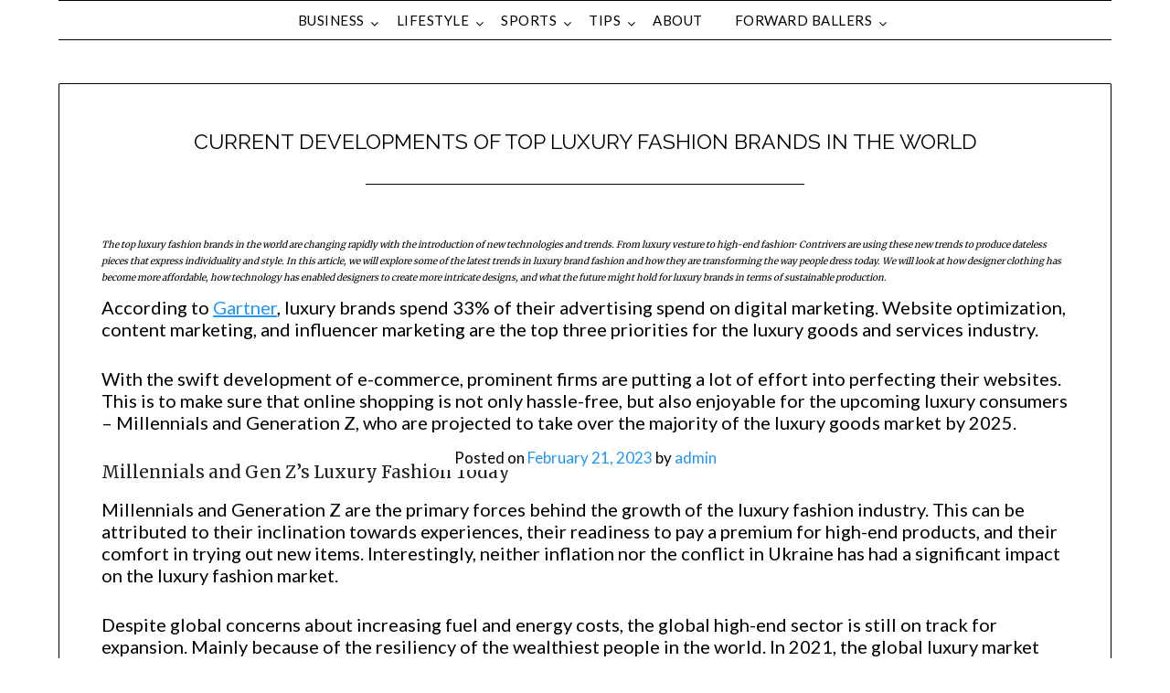

--- FILE ---
content_type: text/html
request_url: https://karro.ph/brand/current-developments-of-top-luxury-fashion-brands-in-the-world/
body_size: 14674
content:
<!doctype html>
<html lang="en-US">
<head>
<meta charset="UTF-8">
<meta name="viewport" content="width=device-width, initial-scale=1">
<link rel="profile" href="http://gmpg.org/xfn/11">
<meta name='robots' content='index, follow, max-image-preview:large, max-snippet:-1, max-video-preview:-1' />
<style>img:is([sizes="auto" i], [sizes^="auto," i]) { contain-intrinsic-size: 3000px 1500px }</style>
<!-- This site is optimized with the Yoast SEO plugin v26.0 - https://yoast.com/wordpress/plugins/seo/ -->
<title>Current Developments of Top Luxury Fashion Brands in the World - Karro PH</title>
<meta name="description" content="The top luxury fashion brands in the world is changing rapidly with the introduction of new technologies and trends...." />
<link rel="canonical" href="https://karro.ph/brand/current-developments-of-top-luxury-fashion-brands-in-the-world/" />
<meta property="og:locale" content="en_US" />
<meta property="og:type" content="article" />
<meta property="og:title" content="Current Developments of Top Luxury Fashion Brands in the World - Karro PH" />
<meta property="og:description" content="The top luxury fashion brands in the world is changing rapidly with the introduction of new technologies and trends...." />
<meta property="og:url" content="https://karro.ph/brand/current-developments-of-top-luxury-fashion-brands-in-the-world/" />
<meta property="og:site_name" content="Karro PH" />
<meta property="article:publisher" content="https://www.facebook.com/karro.ph/" />
<meta property="article:published_time" content="2023-02-21T07:52:30+00:00" />
<meta property="article:modified_time" content="2024-04-30T19:03:03+00:00" />
<meta property="og:image" content="https://karro.ph/wp-content/uploads/2023/02/DEVELOPMENTS.png" />
<meta property="og:image:width" content="470" />
<meta property="og:image:height" content="394" />
<meta property="og:image:type" content="image/png" />
<meta name="author" content="admin" />
<meta name="twitter:card" content="summary_large_image" />
<meta name="twitter:label1" content="Written by" />
<meta name="twitter:data1" content="admin" />
<meta name="twitter:label2" content="Est. reading time" />
<meta name="twitter:data2" content="6 minutes" />
<script type="application/ld+json" class="yoast-schema-graph">{"@context":"https://schema.org","@graph":[{"@type":"NewsArticle","@id":"https://karro.ph/brand/current-developments-of-top-luxury-fashion-brands-in-the-world/#article","isPartOf":{"@id":"https://karro.ph/brand/current-developments-of-top-luxury-fashion-brands-in-the-world/"},"author":{"name":"admin","@id":"https://karro.ph/#/schema/person/d83039f0785b4b44c9b00790b9f06fea"},"headline":"Current Developments of Top Luxury Fashion Brands in the World","datePublished":"2023-02-21T07:52:30+00:00","dateModified":"2024-04-30T19:03:03+00:00","mainEntityOfPage":{"@id":"https://karro.ph/brand/current-developments-of-top-luxury-fashion-brands-in-the-world/"},"wordCount":1317,"commentCount":0,"publisher":{"@id":"https://karro.ph/#organization"},"image":{"@id":"https://karro.ph/brand/current-developments-of-top-luxury-fashion-brands-in-the-world/#primaryimage"},"thumbnailUrl":"https://karro.ph/wp-content/uploads/2023/02/DEVELOPMENTS.png","keywords":["accommodation discount","allmartshop","designer brands","designer clothing","high-end fashion","karro cosmetics","karro.ph discount","karro.ph luxury","luxury apparel","travel discount"],"articleSection":["Brand","Lifestyle","Style"],"inLanguage":"en-US","potentialAction":[{"@type":"CommentAction","name":"Comment","target":["https://karro.ph/brand/current-developments-of-top-luxury-fashion-brands-in-the-world/#respond"]}]},{"@type":["WebPage","AboutPage"],"@id":"https://karro.ph/brand/current-developments-of-top-luxury-fashion-brands-in-the-world/","url":"https://karro.ph/brand/current-developments-of-top-luxury-fashion-brands-in-the-world/","name":"Current Developments of Top Luxury Fashion Brands in the World - Karro PH","isPartOf":{"@id":"https://karro.ph/#website"},"primaryImageOfPage":{"@id":"https://karro.ph/brand/current-developments-of-top-luxury-fashion-brands-in-the-world/#primaryimage"},"image":{"@id":"https://karro.ph/brand/current-developments-of-top-luxury-fashion-brands-in-the-world/#primaryimage"},"thumbnailUrl":"https://karro.ph/wp-content/uploads/2023/02/DEVELOPMENTS.png","datePublished":"2023-02-21T07:52:30+00:00","dateModified":"2024-04-30T19:03:03+00:00","description":"The top luxury fashion brands in the world is changing rapidly with the introduction of new technologies and trends....","breadcrumb":{"@id":"https://karro.ph/brand/current-developments-of-top-luxury-fashion-brands-in-the-world/#breadcrumb"},"inLanguage":"en-US","potentialAction":[{"@type":"ReadAction","target":["https://karro.ph/brand/current-developments-of-top-luxury-fashion-brands-in-the-world/"]}]},{"@type":"BreadcrumbList","@id":"https://karro.ph/brand/current-developments-of-top-luxury-fashion-brands-in-the-world/#breadcrumb","itemListElement":[{"@type":"ListItem","position":1,"name":"Home","item":"https://karro.ph/"},{"@type":"ListItem","position":2,"name":"Current Developments of Top Luxury Fashion Brands in the World"}]},{"@type":"WebSite","@id":"https://karro.ph/#website","url":"https://karro.ph/","name":"Karro.Ph","description":"Elevated Living","publisher":{"@id":"https://karro.ph/#organization"},"potentialAction":[{"@type":"SearchAction","target":{"@type":"EntryPoint","urlTemplate":"https://karro.ph/?s={search_term_string}"},"query-input":{"@type":"PropertyValueSpecification","valueRequired":true,"valueName":"search_term_string"}}],"inLanguage":"en-US"},{"@type":"Organization","@id":"https://karro.ph/#organization","name":"Karro Ph","url":"https://karro.ph/","logo":{"@type":"ImageObject","inLanguage":"en-US","@id":"https://karro.ph/#/schema/logo/image/","url":"https://karro.ph/wp-content/uploads/2023/02/cropped-cropped-cropped-cropped-logo-1-e1676911311830-1.png","contentUrl":"https://karro.ph/wp-content/uploads/2023/02/cropped-cropped-cropped-cropped-logo-1-e1676911311830-1.png","width":150,"height":150,"caption":"Karro Ph"},"image":{"@id":"https://karro.ph/#/schema/logo/image/"},"sameAs":["https://www.facebook.com/karro.ph/","https://www.instagram.com/karro.ph"]},{"@type":"Person","@id":"https://karro.ph/#/schema/person/d83039f0785b4b44c9b00790b9f06fea","name":"admin","image":{"@type":"ImageObject","inLanguage":"en-US","@id":"https://karro.ph/#/schema/person/image/","url":"https://secure.gravatar.com/avatar/a149f10697325f6beae46ac8dc3cb1e7dce37f7589c74090dc8a83c96d0cb302?s=96&d=mm&r=pg","contentUrl":"https://secure.gravatar.com/avatar/a149f10697325f6beae46ac8dc3cb1e7dce37f7589c74090dc8a83c96d0cb302?s=96&d=mm&r=pg","caption":"admin"},"sameAs":["https://karro.ph"],"url":"https://karro.ph/author/admin/"}]}</script>
<!-- / Yoast SEO plugin. -->
<link rel='dns-prefetch' href='//fonts.googleapis.com' />
<link rel='dns-prefetch' href='//www.googletagmanager.com' />
<link rel='dns-prefetch' href='//pagead2.googlesyndication.com' />
<style id='superb-addons-variable-fallbacks-inline-css' type='text/css'>
:root{--wp--preset--color--primary:#1f7cec;--wp--preset--color--primary-hover:#3993ff;--wp--preset--color--base:#fff;--wp--preset--color--featured:#0a284b;--wp--preset--color--contrast-light:#fff;--wp--preset--color--contrast-dark:#000;--wp--preset--color--mono-1:#0d3c74;--wp--preset--color--mono-2:#64748b;--wp--preset--color--mono-3:#e2e8f0;--wp--preset--color--mono-4:#f8fafc;--wp--preset--spacing--superbspacing-xxsmall:clamp(5px,1vw,10px);--wp--preset--spacing--superbspacing-xsmall:clamp(10px,2vw,20px);--wp--preset--spacing--superbspacing-small:clamp(20px,4vw,40px);--wp--preset--spacing--superbspacing-medium:clamp(30px,6vw,60px);--wp--preset--spacing--superbspacing-large:clamp(40px,8vw,80px);--wp--preset--spacing--superbspacing-xlarge:clamp(50px,10vw,100px);--wp--preset--spacing--superbspacing-xxlarge:clamp(60px,12vw,120px);--wp--preset--font-size--superbfont-tiny:clamp(10px,0.625rem + ((1vw - 3.2px) * 0.227),12px);--wp--preset--font-size--superbfont-xxsmall:clamp(12px,0.75rem + ((1vw - 3.2px) * 0.227),14px);--wp--preset--font-size--superbfont-xsmall:clamp(16px,1rem + ((1vw - 3.2px) * 1),16px);--wp--preset--font-size--superbfont-small:clamp(16px,1rem + ((1vw - 3.2px) * 0.227),18px);--wp--preset--font-size--superbfont-medium:clamp(18px,1.125rem + ((1vw - 3.2px) * 0.227),20px);--wp--preset--font-size--superbfont-large:clamp(24px,1.5rem + ((1vw - 3.2px) * 0.909),32px);--wp--preset--font-size--superbfont-xlarge:clamp(32px,2rem + ((1vw - 3.2px) * 1.818),48px);--wp--preset--font-size--superbfont-xxlarge:clamp(40px,2.5rem + ((1vw - 3.2px) * 2.727),64px)}.has-primary-color{color:var(--wp--preset--color--primary)!important}.has-primary-hover-color{color:var(--wp--preset--color--primary-hover)!important}.has-base-color{color:var(--wp--preset--color--base)!important}.has-featured-color{color:var(--wp--preset--color--featured)!important}.has-contrast-light-color{color:var(--wp--preset--color--contrast-light)!important}.has-contrast-dark-color{color:var(--wp--preset--color--contrast-dark)!important}.has-mono-1-color{color:var(--wp--preset--color--mono-1)!important}.has-mono-2-color{color:var(--wp--preset--color--mono-2)!important}.has-mono-3-color{color:var(--wp--preset--color--mono-3)!important}.has-mono-4-color{color:var(--wp--preset--color--mono-4)!important}.has-primary-background-color{background-color:var(--wp--preset--color--primary)!important}.has-primary-hover-background-color{background-color:var(--wp--preset--color--primary-hover)!important}.has-base-background-color{background-color:var(--wp--preset--color--base)!important}.has-featured-background-color{background-color:var(--wp--preset--color--featured)!important}.has-contrast-light-background-color{background-color:var(--wp--preset--color--contrast-light)!important}.has-contrast-dark-background-color{background-color:var(--wp--preset--color--contrast-dark)!important}.has-mono-1-background-color{background-color:var(--wp--preset--color--mono-1)!important}.has-mono-2-background-color{background-color:var(--wp--preset--color--mono-2)!important}.has-mono-3-background-color{background-color:var(--wp--preset--color--mono-3)!important}.has-mono-4-background-color{background-color:var(--wp--preset--color--mono-4)!important}.has-superbfont-tiny-font-size{font-size:var(--wp--preset--font-size--superbfont-tiny)!important}.has-superbfont-xxsmall-font-size{font-size:var(--wp--preset--font-size--superbfont-xxsmall)!important}.has-superbfont-xsmall-font-size{font-size:var(--wp--preset--font-size--superbfont-xsmall)!important}.has-superbfont-small-font-size{font-size:var(--wp--preset--font-size--superbfont-small)!important}.has-superbfont-medium-font-size{font-size:var(--wp--preset--font-size--superbfont-medium)!important}.has-superbfont-large-font-size{font-size:var(--wp--preset--font-size--superbfont-large)!important}.has-superbfont-xlarge-font-size{font-size:var(--wp--preset--font-size--superbfont-xlarge)!important}.has-superbfont-xxlarge-font-size{font-size:var(--wp--preset--font-size--superbfont-xxlarge)!important}
</style>
<!-- <link rel='stylesheet' id='wp-block-library-css' href='https://karro.ph/wp-includes/css/dist/block-library/style.min.css?ver=6.8.3' type='text/css' media='all' /> -->
<link rel="stylesheet" type="text/css" href="//karro.ph/wp-content/cache/wpfc-minified/m0b10cdl/fd8hh.css" media="all"/>
<style id='wp-block-library-inline-css' type='text/css'>
.wp-block-group.is-style-superbaddons-card{background-color:var(--wp--preset--color--contrast-light);border-color:var(--wp--preset--color--mono-3);border-radius:10px;border-style:solid;border-width:1px;box-shadow:0 1px 2px 0 rgba(0,0,0,.05);color:var(--wp--preset--color--contrast-dark);padding:var(--wp--preset--spacing--superbspacing-small)}
</style>
<style id='classic-theme-styles-inline-css' type='text/css'>
/*! This file is auto-generated */
.wp-block-button__link{color:#fff;background-color:#32373c;border-radius:9999px;box-shadow:none;text-decoration:none;padding:calc(.667em + 2px) calc(1.333em + 2px);font-size:1.125em}.wp-block-file__button{background:#32373c;color:#fff;text-decoration:none}
</style>
<style id='superb-addons-animated-heading-style-inline-css' type='text/css'>
.superbaddons-animated-heading-block{overflow:hidden}.superbaddons-animated-heading-block .superb-animated-heading-letter{display:inline-block}
</style>
<style id='superb-addons-author-box-style-inline-css' type='text/css'>
.superbaddons-authorbox{align-items:stretch;border-radius:10px;display:flex;flex-direction:row;gap:20px;padding:40px 20px}.superbaddons-authorbox-alignment-left{justify-content:flex-start}.superbaddons-authorbox-alignment-center{align-items:center;flex-direction:column;gap:0;justify-content:center;text-align:center}.superbaddons-authorbox-alignment-right{flex-direction:row-reverse;text-align:right}.superbaddons-authorbox-left{align-items:center;display:flex;flex:1;max-width:96px}.superbaddons-authorbox-right{flex:1}.superbaddons-authorbox-avatar{border-radius:50%}.superbaddons-authorbox-authorname{color:#444;font-size:32px;font-style:normal;font-weight:800;line-height:40px}.superbaddons-authorbox-authorbio{color:#7c7c7c;font-size:14px;font-style:normal;font-weight:600;line-height:19px}.superbaddons-authorbox-authorbio,.superbaddons-authorbox-authorname{margin:0}.superbaddons-authorbox-social-wrapper{align-items:flex-start;display:flex;flex-direction:row;gap:10px}.superbaddons-authorbox-social-wrapper a{margin-top:15px}
</style>
<style id='superb-addons-ratings-style-inline-css' type='text/css'>
.superbaddongs-ratings-overall-wrapper{display:flex;flex-direction:column}.superbaddons-ratings-overall-label{font-style:normal;font-weight:700}.superbaddons-ratings-overall-rating-wrapper{align-items:center;display:flex;flex-direction:row;gap:12px}.superbaddons-ratings-overall-rating{align-items:center;display:flex;font-style:normal;font-weight:800;gap:5px;line-height:40px}.superbaddons-ratings-stars-icons{display:flex;flex-wrap:wrap;gap:8px;position:relative}.superbaddons-ratings-single-star{align-items:center;display:flex;position:relative}.superbaddons-ratings-single-percentage-star{left:0;overflow:hidden;position:absolute;top:0}.superbaddons-ratings-ratingbar-label{font-weight:700;margin:30px 0 16px}.superbaddons-ratings-ratingbar-bar{border-radius:100px;overflow:hidden;width:100%}.superbaddons-ratings-ratingbar-bar,.superbaddons-ratings-ratingbar-bar-fill{height:10px}.superbaddons-ratings-alignment-center{text-align:center}.superbaddons-ratings-alignment-center .superbaddons-ratings-overall-rating-wrapper{justify-content:center}.superbaddons-ratings-alignment-right{text-align:right}.superbaddons-ratings-alignment-right .superbaddons-ratings-overall-rating-wrapper{flex-direction:row-reverse}
</style>
<style id='superb-addons-table-of-contents-style-inline-css' type='text/css'>
.superbaddons-tableofcontents{display:flex;flex-direction:column}.superbaddons-tableofcontents-alignment-center{align-items:center;text-align:center}.superbaddons-tableofcontents-alignment-right{direction:rtl}.superbaddons-tableofcontents-boxed{border-radius:10px;padding:40px 20px}.superbaddons-tableofcontents-title{font-style:normal;font-weight:800}.superbaddons-tableofcontents-text{font-style:normal;font-weight:600}.superbaddons-tableofcontents-table ol{list-style-position:inside;margin:0;padding:0}.superbaddons-tableofcontents-table ol ol{padding-left:20px}.superbaddons-tableofcontents-alignment-center .superbaddons-tableofcontents-table ol ol{padding-left:0}.superbaddons-tableofcontents-alignment-right .superbaddons-tableofcontents-table ol ol{padding-left:0;padding-right:20px}
</style>
<style id='superb-addons-recent-posts-style-inline-css' type='text/css'>
.superbaddons-recentposts-alignment-center .superbaddons-recentposts-item-inner{flex-direction:column;justify-content:center;text-align:center}.superbaddons-recentposts-alignment-right{direction:rtl}.superbaddons-recentposts-list{list-style:none;margin:0;padding:0}.superbaddons-recentposts-list a{text-decoration:none}.superbaddons-recentposts-list a:active,.superbaddons-recentposts-list a:focus,.superbaddons-recentposts-list a:hover{color:inherit}.superbaddons-recentposts-item{margin-bottom:10px}.superbaddons-recentposts-item:last-of-type{margin-bottom:0}.superbaddons-recentposts-item-inner{align-items:center;display:flex;gap:10px}.superbaddons-recentposts-item-left,.superbaddons-recentposts-item-right{display:flex;flex-direction:column}
</style>
<style id='superb-addons-cover-image-style-inline-css' type='text/css'>
.superbaddons-coverimage-block{overflow:hidden}
</style>
<style id='superb-addons-google-maps-style-inline-css' type='text/css'>
.superbaddons-google-maps-block{overflow:hidden}
</style>
<style id='superb-addons-reveal-button-style-inline-css' type='text/css'>
.superb-addons-reveal-button{box-sizing:border-box;font-size:18px;padding-right:30px;position:relative}.superb-addons-reveal-button-element{background-color:var(--wp--preset--color--primary,#fff);border:1px solid var(--wp--preset--color--primary,#000);border-radius:5px;box-sizing:border-box;color:var(--wp--preset--color--contrast-light,#000);display:inline-block;line-height:1;margin:0;padding:15px 25px;position:relative;text-align:center;text-decoration:none;width:auto;z-index:1}.superb-addons-reveal-button.superb-addons-reveal-button-width-25{width:calc(25% - var(--wp--style--block-gap, .5em)*.75)}.superb-addons-reveal-button.superb-addons-reveal-button-width-50{width:calc(50% - var(--wp--style--block-gap, .5em)*.5)}.superb-addons-reveal-button.superb-addons-reveal-button-width-75{width:calc(75% - var(--wp--style--block-gap, .5em)*.25)}.superb-addons-reveal-button.superb-addons-reveal-button-width-100{flex-basis:100%;width:100%}.superb-has-custom-width .superb-addons-reveal-button-element{width:100%}.superb-addons-reveal-button-has-reveal .superb-addons-reveal-button-element.superb-addons-reveal-button-cta{border-bottom-right-radius:0!important;border-top-right-radius:0!important}.superb-addons-reveal-button-element.superb-addons-reveal-button-revealed{border-color:var(--wp--preset--color--primary,#000);border-style:dashed;display:inline-flex;gap:10px;margin-right:0;-webkit-user-select:all;-moz-user-select:all;user-select:all}.superb-addons-reveal-button-element.superb-addons-reveal-button-revealed,.superb-addons-reveal-button-teaser{align-items:center;background-color:var(--wp--preset--color--contrast-light,#fff);color:var(--wp--preset--color--primary,#000)}.superb-addons-reveal-button-teaser{border:1px dashed #000;border:1px dashed var(--wp--preset--color--primary,#000);border-radius:0 8px 8px 0;box-sizing:border-box;display:none;height:100%;justify-content:flex-end;padding:0 10px;position:absolute;right:0;top:0;-webkit-user-select:none;-moz-user-select:none;user-select:none;width:50%;z-index:0}.superb-addons-reveal-button-has-reveal .superb-addons-reveal-button-teaser{display:flex}.superb-addons-reveal-button .superb-has-teaser-text-color{color:var(--superb-addons-reveal-button-teaser-text)}.superb-addons-reveal-button .superb-has-teaser-background-color{background-color:var(--superb-addons-reveal-button-teaser-background)}.superb-addons-reveal-button:active,.superb-addons-reveal-button:focus,.superb-addons-reveal-button:hover{text-decoration:none}.superb-addons-reveal-button-element button{align-items:center;background:none;border:none;color:inherit;cursor:pointer;display:inline-flex;font-family:inherit;font-size:18px;font-weight:inherit;margin:0;padding:0;text-align:center;text-decoration:none;-webkit-user-select:none;-moz-user-select:none;user-select:none}
</style>
<style id='superb-addons-accordion-block-style-inline-css' type='text/css'>
.wp-block-superb-addons-accordion-block{background-color:#fff;border:1px solid #ddd;border-radius:4px;margin-bottom:1em;overflow:hidden}.wp-block-superb-addons-accordion-block.superb-accordion-is-open .superb-accordion-header{background-color:rgba(0,0,0,.05);border-bottom:1px solid rgba(0,0,0,.1)}.wp-block-superb-addons-accordion-block.superb-accordion-is-open .superb-accordion-header .superb-accordion-icon:before{transform:translate(-50%,-50%) rotate(45deg)}.wp-block-superb-addons-accordion-block.superb-accordion-is-open .superb-accordion-header .superb-accordion-icon:after{transform:translate(-50%,-50%) rotate(135deg)}.wp-block-superb-addons-accordion-block.superb-accordion-is-open .superb-accordion-content{display:block!important;height:auto}.wp-block-superb-addons-accordion-block .superb-accordion-header{align-items:center;background-color:rgba(0,0,0,.03);border-bottom:0 solid transparent;cursor:pointer;display:flex;justify-content:space-between;padding:15px;padding:var(--wp--preset--spacing--superbspacing-xsmall,15px);position:relative;transition:background-color .2s ease,border-bottom .2s ease}.wp-block-superb-addons-accordion-block .superb-accordion-header:hover{background-color:rgba(0,0,0,.05)}.wp-block-superb-addons-accordion-block .superb-accordion-title{flex-grow:1;font-size:1.1em;font-weight:500;margin:0}.wp-block-superb-addons-accordion-block .superb-accordion-icon{flex-shrink:0;height:24px;margin-left:10px;position:relative;width:24px}.wp-block-superb-addons-accordion-block .superb-accordion-icon:after,.wp-block-superb-addons-accordion-block .superb-accordion-icon:before{background-color:currentColor;content:"";height:2px;left:50%;position:absolute;top:50%;transition:transform .3s ease;width:12px}.wp-block-superb-addons-accordion-block .superb-accordion-icon:before{transform:translate(-50%,-50%)}.wp-block-superb-addons-accordion-block .superb-accordion-icon:after{transform:translate(-50%,-50%) rotate(90deg)}.wp-block-superb-addons-accordion-block .superb-accordion-content{height:0;overflow:hidden;padding:0;transition:height .3s ease-in-out}.wp-block-superb-addons-accordion-block .superb-accordion-content .superb-accordion-content-wrapper{padding:15px;padding:var(--wp--preset--spacing--superbspacing-xsmall,15px)}
</style>
<style id='boldblocks-counting-number-style-inline-css' type='text/css'>
.wp-block-boldblocks-counting-number .sr-value{clip-path:inset(50%);height:1px;margin:-1px;overflow:hidden;padding:0;position:absolute;width:1px;clip:rect(0 0 0 0);border:0;white-space:nowrap}
</style>
<style id='global-styles-inline-css' type='text/css'>
:root{--wp--preset--aspect-ratio--square: 1;--wp--preset--aspect-ratio--4-3: 4/3;--wp--preset--aspect-ratio--3-4: 3/4;--wp--preset--aspect-ratio--3-2: 3/2;--wp--preset--aspect-ratio--2-3: 2/3;--wp--preset--aspect-ratio--16-9: 16/9;--wp--preset--aspect-ratio--9-16: 9/16;--wp--preset--color--black: #000000;--wp--preset--color--cyan-bluish-gray: #abb8c3;--wp--preset--color--white: #ffffff;--wp--preset--color--pale-pink: #f78da7;--wp--preset--color--vivid-red: #cf2e2e;--wp--preset--color--luminous-vivid-orange: #ff6900;--wp--preset--color--luminous-vivid-amber: #fcb900;--wp--preset--color--light-green-cyan: #7bdcb5;--wp--preset--color--vivid-green-cyan: #00d084;--wp--preset--color--pale-cyan-blue: #8ed1fc;--wp--preset--color--vivid-cyan-blue: #0693e3;--wp--preset--color--vivid-purple: #9b51e0;--wp--preset--gradient--vivid-cyan-blue-to-vivid-purple: linear-gradient(135deg,rgba(6,147,227,1) 0%,rgb(155,81,224) 100%);--wp--preset--gradient--light-green-cyan-to-vivid-green-cyan: linear-gradient(135deg,rgb(122,220,180) 0%,rgb(0,208,130) 100%);--wp--preset--gradient--luminous-vivid-amber-to-luminous-vivid-orange: linear-gradient(135deg,rgba(252,185,0,1) 0%,rgba(255,105,0,1) 100%);--wp--preset--gradient--luminous-vivid-orange-to-vivid-red: linear-gradient(135deg,rgba(255,105,0,1) 0%,rgb(207,46,46) 100%);--wp--preset--gradient--very-light-gray-to-cyan-bluish-gray: linear-gradient(135deg,rgb(238,238,238) 0%,rgb(169,184,195) 100%);--wp--preset--gradient--cool-to-warm-spectrum: linear-gradient(135deg,rgb(74,234,220) 0%,rgb(151,120,209) 20%,rgb(207,42,186) 40%,rgb(238,44,130) 60%,rgb(251,105,98) 80%,rgb(254,248,76) 100%);--wp--preset--gradient--blush-light-purple: linear-gradient(135deg,rgb(255,206,236) 0%,rgb(152,150,240) 100%);--wp--preset--gradient--blush-bordeaux: linear-gradient(135deg,rgb(254,205,165) 0%,rgb(254,45,45) 50%,rgb(107,0,62) 100%);--wp--preset--gradient--luminous-dusk: linear-gradient(135deg,rgb(255,203,112) 0%,rgb(199,81,192) 50%,rgb(65,88,208) 100%);--wp--preset--gradient--pale-ocean: linear-gradient(135deg,rgb(255,245,203) 0%,rgb(182,227,212) 50%,rgb(51,167,181) 100%);--wp--preset--gradient--electric-grass: linear-gradient(135deg,rgb(202,248,128) 0%,rgb(113,206,126) 100%);--wp--preset--gradient--midnight: linear-gradient(135deg,rgb(2,3,129) 0%,rgb(40,116,252) 100%);--wp--preset--font-size--small: 13px;--wp--preset--font-size--medium: 20px;--wp--preset--font-size--large: 36px;--wp--preset--font-size--x-large: 42px;--wp--preset--spacing--20: 0.44rem;--wp--preset--spacing--30: 0.67rem;--wp--preset--spacing--40: 1rem;--wp--preset--spacing--50: 1.5rem;--wp--preset--spacing--60: 2.25rem;--wp--preset--spacing--70: 3.38rem;--wp--preset--spacing--80: 5.06rem;--wp--preset--shadow--natural: 6px 6px 9px rgba(0, 0, 0, 0.2);--wp--preset--shadow--deep: 12px 12px 50px rgba(0, 0, 0, 0.4);--wp--preset--shadow--sharp: 6px 6px 0px rgba(0, 0, 0, 0.2);--wp--preset--shadow--outlined: 6px 6px 0px -3px rgba(255, 255, 255, 1), 6px 6px rgba(0, 0, 0, 1);--wp--preset--shadow--crisp: 6px 6px 0px rgba(0, 0, 0, 1);}:where(.is-layout-flex){gap: 0.5em;}:where(.is-layout-grid){gap: 0.5em;}body .is-layout-flex{display: flex;}.is-layout-flex{flex-wrap: wrap;align-items: center;}.is-layout-flex > :is(*, div){margin: 0;}body .is-layout-grid{display: grid;}.is-layout-grid > :is(*, div){margin: 0;}:where(.wp-block-columns.is-layout-flex){gap: 2em;}:where(.wp-block-columns.is-layout-grid){gap: 2em;}:where(.wp-block-post-template.is-layout-flex){gap: 1.25em;}:where(.wp-block-post-template.is-layout-grid){gap: 1.25em;}.has-black-color{color: var(--wp--preset--color--black) !important;}.has-cyan-bluish-gray-color{color: var(--wp--preset--color--cyan-bluish-gray) !important;}.has-white-color{color: var(--wp--preset--color--white) !important;}.has-pale-pink-color{color: var(--wp--preset--color--pale-pink) !important;}.has-vivid-red-color{color: var(--wp--preset--color--vivid-red) !important;}.has-luminous-vivid-orange-color{color: var(--wp--preset--color--luminous-vivid-orange) !important;}.has-luminous-vivid-amber-color{color: var(--wp--preset--color--luminous-vivid-amber) !important;}.has-light-green-cyan-color{color: var(--wp--preset--color--light-green-cyan) !important;}.has-vivid-green-cyan-color{color: var(--wp--preset--color--vivid-green-cyan) !important;}.has-pale-cyan-blue-color{color: var(--wp--preset--color--pale-cyan-blue) !important;}.has-vivid-cyan-blue-color{color: var(--wp--preset--color--vivid-cyan-blue) !important;}.has-vivid-purple-color{color: var(--wp--preset--color--vivid-purple) !important;}.has-black-background-color{background-color: var(--wp--preset--color--black) !important;}.has-cyan-bluish-gray-background-color{background-color: var(--wp--preset--color--cyan-bluish-gray) !important;}.has-white-background-color{background-color: var(--wp--preset--color--white) !important;}.has-pale-pink-background-color{background-color: var(--wp--preset--color--pale-pink) !important;}.has-vivid-red-background-color{background-color: var(--wp--preset--color--vivid-red) !important;}.has-luminous-vivid-orange-background-color{background-color: var(--wp--preset--color--luminous-vivid-orange) !important;}.has-luminous-vivid-amber-background-color{background-color: var(--wp--preset--color--luminous-vivid-amber) !important;}.has-light-green-cyan-background-color{background-color: var(--wp--preset--color--light-green-cyan) !important;}.has-vivid-green-cyan-background-color{background-color: var(--wp--preset--color--vivid-green-cyan) !important;}.has-pale-cyan-blue-background-color{background-color: var(--wp--preset--color--pale-cyan-blue) !important;}.has-vivid-cyan-blue-background-color{background-color: var(--wp--preset--color--vivid-cyan-blue) !important;}.has-vivid-purple-background-color{background-color: var(--wp--preset--color--vivid-purple) !important;}.has-black-border-color{border-color: var(--wp--preset--color--black) !important;}.has-cyan-bluish-gray-border-color{border-color: var(--wp--preset--color--cyan-bluish-gray) !important;}.has-white-border-color{border-color: var(--wp--preset--color--white) !important;}.has-pale-pink-border-color{border-color: var(--wp--preset--color--pale-pink) !important;}.has-vivid-red-border-color{border-color: var(--wp--preset--color--vivid-red) !important;}.has-luminous-vivid-orange-border-color{border-color: var(--wp--preset--color--luminous-vivid-orange) !important;}.has-luminous-vivid-amber-border-color{border-color: var(--wp--preset--color--luminous-vivid-amber) !important;}.has-light-green-cyan-border-color{border-color: var(--wp--preset--color--light-green-cyan) !important;}.has-vivid-green-cyan-border-color{border-color: var(--wp--preset--color--vivid-green-cyan) !important;}.has-pale-cyan-blue-border-color{border-color: var(--wp--preset--color--pale-cyan-blue) !important;}.has-vivid-cyan-blue-border-color{border-color: var(--wp--preset--color--vivid-cyan-blue) !important;}.has-vivid-purple-border-color{border-color: var(--wp--preset--color--vivid-purple) !important;}.has-vivid-cyan-blue-to-vivid-purple-gradient-background{background: var(--wp--preset--gradient--vivid-cyan-blue-to-vivid-purple) !important;}.has-light-green-cyan-to-vivid-green-cyan-gradient-background{background: var(--wp--preset--gradient--light-green-cyan-to-vivid-green-cyan) !important;}.has-luminous-vivid-amber-to-luminous-vivid-orange-gradient-background{background: var(--wp--preset--gradient--luminous-vivid-amber-to-luminous-vivid-orange) !important;}.has-luminous-vivid-orange-to-vivid-red-gradient-background{background: var(--wp--preset--gradient--luminous-vivid-orange-to-vivid-red) !important;}.has-very-light-gray-to-cyan-bluish-gray-gradient-background{background: var(--wp--preset--gradient--very-light-gray-to-cyan-bluish-gray) !important;}.has-cool-to-warm-spectrum-gradient-background{background: var(--wp--preset--gradient--cool-to-warm-spectrum) !important;}.has-blush-light-purple-gradient-background{background: var(--wp--preset--gradient--blush-light-purple) !important;}.has-blush-bordeaux-gradient-background{background: var(--wp--preset--gradient--blush-bordeaux) !important;}.has-luminous-dusk-gradient-background{background: var(--wp--preset--gradient--luminous-dusk) !important;}.has-pale-ocean-gradient-background{background: var(--wp--preset--gradient--pale-ocean) !important;}.has-electric-grass-gradient-background{background: var(--wp--preset--gradient--electric-grass) !important;}.has-midnight-gradient-background{background: var(--wp--preset--gradient--midnight) !important;}.has-small-font-size{font-size: var(--wp--preset--font-size--small) !important;}.has-medium-font-size{font-size: var(--wp--preset--font-size--medium) !important;}.has-large-font-size{font-size: var(--wp--preset--font-size--large) !important;}.has-x-large-font-size{font-size: var(--wp--preset--font-size--x-large) !important;}
:where(.wp-block-post-template.is-layout-flex){gap: 1.25em;}:where(.wp-block-post-template.is-layout-grid){gap: 1.25em;}
:where(.wp-block-columns.is-layout-flex){gap: 2em;}:where(.wp-block-columns.is-layout-grid){gap: 2em;}
:root :where(.wp-block-pullquote){font-size: 1.5em;line-height: 1.6;}
</style>
<!-- <link rel='stylesheet' id='contact-form-7-css' href='https://karro.ph/wp-content/plugins/contact-form-7/includes/css/styles.css?ver=6.1.2' type='text/css' media='all' /> -->
<!-- <link rel='stylesheet' id='superb-addons-patterns-css' href='https://karro.ph/wp-content/plugins/superb-blocks/assets/css/patterns.min.css?ver=3.6.2' type='text/css' media='all' /> -->
<!-- <link rel='stylesheet' id='superb-addons-enhancements-css' href='https://karro.ph/wp-content/plugins/superb-blocks/assets/css/enhancements.min.css?ver=3.6.2' type='text/css' media='all' /> -->
<!-- <link rel='stylesheet' id='font-awesome-css' href='https://karro.ph/wp-content/themes/minimalistblogger/css/font-awesome.min.css?ver=6.8.3' type='text/css' media='all' /> -->
<!-- <link rel='stylesheet' id='minimalistblogger-style-css' href='https://karro.ph/wp-content/themes/minimalistblogger/style.css?ver=6.8.3' type='text/css' media='all' /> -->
<link rel="stylesheet" type="text/css" href="//karro.ph/wp-content/cache/wpfc-minified/98yajuhz/fd8hh.css" media="all"/>
<link rel='stylesheet' id='minimalistblogger-google-fonts-css' href='//fonts.googleapis.com/css?family=Lato%3A300%2C400%2C700%2C900%7CMerriweather%3A400%2C700&#038;ver=6.8.3' type='text/css' media='all' />
<script src='//karro.ph/wp-content/cache/wpfc-minified/1elv4e78/fd8hh.js' type="text/javascript"></script>
<!-- <script type="text/javascript" src="https://karro.ph/wp-includes/js/jquery/jquery.min.js?ver=3.7.1" id="jquery-core-js"></script> -->
<!-- <script type="text/javascript" src="https://karro.ph/wp-includes/js/jquery/jquery-migrate.min.js?ver=3.4.1" id="jquery-migrate-js"></script> -->
<script type="text/javascript" id="aal_statsjs-js-extra">
/* <![CDATA[ */
var aal_stats_ajax = {"ajaxstatsurl":"https:\/\/karro.ph\/wp-admin\/admin-ajax.php","security":"b912d42ef8","postid":"97"};
/* ]]> */
</script>
<script src='//karro.ph/wp-content/cache/wpfc-minified/kxgvoqa0/fd8hh.js' type="text/javascript"></script>
<!-- <script type="text/javascript" src="https://karro.ph/wp-content/plugins/wp-auto-affiliate-links/js/aalstats.js?ver=6.8.3" id="aal_statsjs-js"></script> -->
<meta name="generator" content="WordPress 6.8.3" />
<link rel='shortlink' href='https://karro.ph/?p=97' />
<link rel="alternate" title="oEmbed (JSON)" type="application/json+oembed" href="https://karro.ph/wp-json/oembed/1.0/embed?url=https%3A%2F%2Fkarro.ph%2Fbrand%2Fcurrent-developments-of-top-luxury-fashion-brands-in-the-world%2F" />
<link rel="alternate" title="oEmbed (XML)" type="text/xml+oembed" href="https://karro.ph/wp-json/oembed/1.0/embed?url=https%3A%2F%2Fkarro.ph%2Fbrand%2Fcurrent-developments-of-top-luxury-fashion-brands-in-the-world%2F&#038;format=xml" />
<link rel="preconnect" href="https://fonts.googleapis.com">
<link rel="preconnect" href="https://fonts.gstatic.com">
<link href='https://fonts.googleapis.com/css2?display=swap&family=Raleway' rel='stylesheet'><meta name="generator" content="Site Kit by Google 1.163.0" /><link rel="pingback" href="https://karro.ph/xmlrpc.php">
<style type="text/css">
body, 
.site, 
.swidgets-wrap h3, 
.post-data-text { background: ; }
.site-title a, 
.site-description { color: ; }
.sheader { background:  }
</style>
<!-- Google AdSense meta tags added by Site Kit -->
<meta name="google-adsense-platform-account" content="ca-host-pub-2644536267352236">
<meta name="google-adsense-platform-domain" content="sitekit.withgoogle.com">
<!-- End Google AdSense meta tags added by Site Kit -->
<style type="text/css">
.site-title a,
.site-description {
color: #blank;
}
.site-title,
.site-description,
.site-branding {
position: absolute;
clip: rect(1px, 1px, 1px, 1px);
display:none;
}
"
.site-title,
.site-description {
position: absolute;
clip: rect(1px, 1px, 1px, 1px);
display:none;
}
</style>
<!-- Google AdSense snippet added by Site Kit -->
<script type="text/javascript" async="async" src="https://pagead2.googlesyndication.com/pagead/js/adsbygoogle.js?client=ca-pub-7554388046564670&amp;host=ca-host-pub-2644536267352236" crossorigin="anonymous"></script>
<!-- End Google AdSense snippet added by Site Kit -->
<link rel="icon" href="https://karro.ph/wp-content/uploads/2023/02/cropped-logo-1-32x32.png" sizes="32x32" />
<link rel="icon" href="https://karro.ph/wp-content/uploads/2023/02/cropped-logo-1-192x192.png" sizes="192x192" />
<link rel="apple-touch-icon" href="https://karro.ph/wp-content/uploads/2023/02/cropped-logo-1-180x180.png" />
<meta name="msapplication-TileImage" content="https://karro.ph/wp-content/uploads/2023/02/cropped-logo-1-270x270.png" />
<style type="text/css" id="wp-custom-css">
aside#secondary {
display:none;
}
.featured-content {
width: 100%;
margin: 0px;
}
/* Top Menu Header Logo Spacing */
#site-header.top-header #site-logo {
padding: 0px 0;
}
</style>
<style id="egf-frontend-styles" type="text/css">
p {} h1 {line-height: 2.5;text-transform: uppercase;} h2 {} h3 {} h4 {} h5 {} h6 {} body *:not(.fa, .fas, .fab, .far, .mce-btn *, .dashicons-before, .dashicons, #wpadminbar, #wpadminbar *) {line-height: 1.3!important;} header h1.site-title, header .site-title a, .site-branding .site-title, .site-branding .site-title a, header a.site-title {} header .site-description {} body.blog h2.entry-title, body.blog h2.entry-title a, body.archive h2.entry-title a, body.blog .preview-inner .preview-title a, body.blog article .title a {font-size: 33px!important;} body.blog .entry-content a.blogpost-button, body.blog .entry-content .readmore-wrapper a, body.blog .entry-content .continue-reading a {} h1.entry-title, h1.post-title, article h1.single-title {font-family: 'Raleway', sans-serif!important;font-size: 23px!important;font-style: normal!important;font-weight: 400!important;} article .entry-meta, .entry-meta time, .entry-meta p, .entry-meta a, .entry-meta span, body.blog .preview-inner .post-meta a, body.blog article .entry-meta, article .post-date-customizable {font-size: 17px!important;} .entry-content p, .preview-inner p, body.blog article .post-content, #content p {font-size: 20px!important;} .entry-content ul, .entry-content ol, .entry-content li, article .post-single-content ul, article .post-single-content ol, article .post-single-content li {font-size: 19px!important;} .entry-content a:not(.reveal__button__link), #content a:not(.reveal__button__link) {color: #2196f3!important;} nav.primary-menu .site-logo a, nav.primary-menu a, nav.main-navigation .site-logo a, nav.site-navigation .site-logo a, header .site-nav .site-logo a, header #navigation .site-logo a, header .top-bar-title .site-title a {} nav.primary-menu a:not(.site-logo):not(.site-title), nav.main-navigation a:not(.site-logo):not(.site-title), nav.site-navigation a:not(.site-logo):not(.site-title), header .site-nav a:not(.site-logo):not(.site-title), header #navigation a:not(.site-logo):not(.site-title) {line-height: 0.8!important;} .bottom-header-wrapper .bottom-header-tagline {} .bottom-header-wrapper .bottom-header-title, .bottom-header-wrapper .bottom-header-title h1, .site-branding-header .site-title {} .bottom-header-wrapper .bottom-header-below-title, .site-branding-header .site-description, .bottom-header-wrapper .bottom-header-paragraph {} .site-branding-header a {text-transform: uppercase!important;} .header-widgets-wrapper .widget-title, .upper-widgets-grid-wrapper .widget-title, .top-widget-inner-wrapper .widget-title {} .header-widgets-wrapper section *:not(.widget-title, div), .upper-widgets-grid-wrapper .widget *:not(.widget-title, div), .top-widget-inner-wrapper *:not(.widget-title, div) {} .header-slideshow .slider-content h3 {} .header-slideshow .slider-content p {} .header-slideshow .slider-content a {} aside.featured-sidebar section .widget-title, aside.widget-area section .widget-title, .header-inner .sidebar-widgets .widget-title, aside.sidebar .widget .widget-title, aside.widget-area .widget .widget-title {} aside.featured-sidebar section *:not(.widget-title, div), aside.widget-area section *:not(.widget-title, div), .header-inner .sidebar-widgets *:not(.widget-title, div), aside.sidebar .widget *:not(.widget-title, div), aside.widget-area .widget *:not(.widget-title, div) {} footer.site-footer .content-wrap .widget-title, footer .widget-title {} footer.site-footer .content-wrap section *:not(.widget-title, div), footer.site-footer section *:not(.widget-title, div), footer .footer-widgets *:not(.widget-title, div) {} footer .site-info, footer .site-info *:not(.widget-title, div), footer .site-info *:not(.widget-title, div), footer .copyrights *:not(.widget-title, div), footer .copyright, footer .copyright *:not(.widget-title, div) {} 	</style>
</head>
<body class="wp-singular post-template-default single single-post postid-97 single-format-standard wp-custom-logo wp-theme-minimalistblogger masthead-fixed">
<a class="skip-link screen-reader-text" href="#content">Skip to content</a>
<div id="page" class="site">
<header id="masthead" class="sheader site-header clearfix">
<div class="content-wrap">
<div class="site-branding branding-logo">
<a href="https://karro.ph/" class="custom-logo-link" rel="home"><img width="150" height="150" src="https://karro.ph/wp-content/uploads/2023/02/cropped-cropped-cropped-cropped-logo-1-e1676911311830-1.png" class="custom-logo" alt="Karro PH" decoding="async" /></a>				</div>
</div>
<nav id="primary-site-navigation" class="primary-menu main-navigation clearfix">
<a href="#" id="pull" class="smenu-hide toggle-mobile-menu menu-toggle" aria-controls="secondary-menu" aria-expanded="false">Menu</a>
<div class="content-wrap text-center">
<div class="center-main-menu">
<div class="menu-primary-container"><ul id="primary-menu" class="pmenu"><li id="menu-item-40" class="menu-item menu-item-type-custom menu-item-object-custom menu-item-has-children menu-item-40"><a>Business</a>
<ul class="sub-menu">
<li id="menu-item-958" class="menu-item menu-item-type-post_type menu-item-object-page menu-item-958"><a href="https://karro.ph/boost-your-business/">Boost Your Business</a></li>
<li id="menu-item-971" class="menu-item menu-item-type-post_type menu-item-object-page menu-item-971"><a href="https://karro.ph/home/brand/">Brand</a></li>
<li id="menu-item-964" class="menu-item menu-item-type-post_type menu-item-object-page menu-item-964"><a href="https://karro.ph/our-partners/">Our Partners</a></li>
</ul>
</li>
<li id="menu-item-41" class="menu-item menu-item-type-custom menu-item-object-custom menu-item-has-children menu-item-41"><a href="https://karro.ph/lifestyle">Lifestyle</a>
<ul class="sub-menu">
<li id="menu-item-601" class="menu-item menu-item-type-post_type menu-item-object-page menu-item-601"><a href="https://karro.ph/lifestyle/beauty/">BEAUTY</a></li>
<li id="menu-item-696" class="menu-item menu-item-type-post_type menu-item-object-page menu-item-696"><a href="https://karro.ph/lifestyle/travel/">Travel</a></li>
</ul>
</li>
<li id="menu-item-1018" class="menu-item menu-item-type-taxonomy menu-item-object-category menu-item-has-children menu-item-1018"><a href="https://karro.ph/category/sports/">Sports</a>
<ul class="sub-menu">
<li id="menu-item-1243" class="menu-item menu-item-type-post_type menu-item-object-page menu-item-has-children menu-item-1243"><a href="https://karro.ph/forward-lady-ballers/">Forward Lady Ballers</a>
<ul class="sub-menu">
<li id="menu-item-1256" class="menu-item menu-item-type-post_type menu-item-object-page menu-item-1256"><a href="https://karro.ph/forward-membership/">Forward Lady Ballers Membership</a></li>
<li id="menu-item-1257" class="menu-item menu-item-type-post_type menu-item-object-page menu-item-1257"><a href="https://karro.ph/new-forward-jersey/">NEW Forward Jersey</a></li>
</ul>
</li>
</ul>
</li>
<li id="menu-item-1008" class="menu-item menu-item-type-taxonomy menu-item-object-category menu-item-has-children menu-item-1008"><a href="https://karro.ph/category/tips/">Tips</a>
<ul class="sub-menu">
<li id="menu-item-1009" class="menu-item menu-item-type-taxonomy menu-item-object-category menu-item-1009"><a href="https://karro.ph/category/tips/tech/">Tech</a></li>
<li id="menu-item-535" class="menu-item menu-item-type-custom menu-item-object-custom menu-item-535"><a href="https://karro.ph/blogging-income/why-did-i-go-back-to-blogging-for-income">Blogging Income</a></li>
</ul>
</li>
<li id="menu-item-658" class="menu-item menu-item-type-post_type menu-item-object-page menu-item-658"><a href="https://karro.ph/about/">About</a></li>
<li id="menu-item-1242" class="menu-item menu-item-type-post_type menu-item-object-page menu-item-has-children menu-item-1242"><a href="https://karro.ph/forward-lady-ballers/">Forward Ballers</a>
<ul class="sub-menu">
<li id="menu-item-1255" class="menu-item menu-item-type-post_type menu-item-object-page menu-item-1255"><a href="https://karro.ph/forward-membership/">Forward Lady Ballers Membership</a></li>
<li id="menu-item-1244" class="menu-item menu-item-type-post_type menu-item-object-page menu-item-1244"><a href="https://karro.ph/new-forward-jersey/">NEW Forward Jersey</a></li>
</ul>
</li>
</ul></div>				</div>
</div>
</nav>
<div class="super-menu clearfix">
<div class="super-menu-inner">
<a href="#" id="pull" class="toggle-mobile-menu menu-toggle" aria-controls="secondary-menu" aria-expanded="false">Menu</a>
</div>
</div>
<div id="mobile-menu-overlay"></div>
</header>
<div class="content-wrap">
<div class="header-widgets-wrapper">
</div>
</div>
<div id="content" class="site-content clearfix">
<div class="content-wrap">
<div id="primary" class="featured-content content-area">
<main id="main" class="site-main">
<article id="post-97" class="posts-entry fbox post-97 post type-post status-publish format-standard hentry category-brand category-lifestyle category-style tag-accommodation-discount tag-allmartshop tag-designer-brands tag-designer-clothing tag-high-end-fashion tag-karro-cosmetics tag-karro-ph-discount tag-karro-ph-luxury tag-luxury-apparel tag-travel-discount">
<header class="entry-header">
<h1 class="entry-title">Current Developments of Top Luxury Fashion Brands in the World</h1>		<div class="entry-meta">
<div class="blog-data-wrapper">
<div class="post-data-divider"></div>
<div class="post-data-positioning">
<div class="post-data-text">
<span class="posted-on">Posted on <a href="https://karro.ph/brand/current-developments-of-top-luxury-fashion-brands-in-the-world/" rel="bookmark"><time class="entry-date published" datetime="2023-02-21T07:52:30+00:00">February 21, 2023</time><time class="updated" datetime="2024-04-30T19:03:03+00:00">April 30, 2024</time></a></span><span class="byline"> by <span class="author vcard"><a class="url fn n" href="https://karro.ph/author/admin/">admin</a></span></span>					</div>
</div>
</div>
</div><!-- .entry-meta -->
</header><!-- .entry-header -->
<div class="entry-content">
<h5 class="wp-block-heading"><sub><em>The top luxury fashion brands in the world are changing rapidly with the introduction of new technologies and trends. </em></sub><em><sub>From luxury vesture to high-end fashion</sub></em>.<em><sub> Contrivers are using these new trends to produce dateless pieces that express individuality and style</sub></em><sub><em>. In this article, we will explore some of the latest trends in luxury brand fashion and how they are transforming the way people dress today. We will look at how designer clothing has become more affordable, how technology has enabled designers to create more intricate designs, and what the future might hold for luxury brands in terms of sustainable production.</em></sub></h5><p>According to <a href="https://www.gartner.com/en">Gartner</a>, luxury brands spend 33% of their advertising spend on digital marketing. Website optimization, content marketing, and influencer marketing are the top three priorities for the luxury goods and services industry.</p><p>With the swift development of e-commerce, prominent firms are putting a lot of effort into perfecting their websites. This is to make sure that online shopping is not only hassle-free, but also enjoyable for the upcoming luxury consumers &#8211; Millennials and Generation Z, who are projected to take over the majority of the luxury goods market by 2025.</p><h3 class="wp-block-heading">Millennials and Gen Z&#8217;s Luxury Fashion Today</h3><p>Millennials and Generation Z are the primary forces behind the growth of the luxury fashion industry. This can be attributed to their inclination towards experiences, their readiness to pay a premium for high-end products, and their comfort in trying out new items. Interestingly, neither inflation nor the conflict in Ukraine has had a significant impact on the luxury fashion market.</p><p>Despite global concerns about increasing fuel and energy costs, the global high-end sector is still on track for expansion. Mainly because of the resiliency of the wealthiest people in the world. In 2021, the global luxury market experienced a remarkable increase of almost a third to $198 billion. Returning to its former strength after the record drop in 2020 which was caused by the pandemic-induced shutdowns.</p><p>In spite of the early signs of an economic downturn due to the Russian conflict in Ukraine, particularly luxury products such as apparel, accessories, and footwear have seen a remarkable rise in sales for the initial quarter of this year. However, it is believed that factoring in global inflation, the market value of these premium items is likely to reach $316 billion by year-end. All in all, a 5% increase.</p><blockquote class="wp-block-quote is-layout-flow wp-block-quote-is-layout-flow">
<p>According to <a href="https://www.statista.com/">Statista</a>, the revenue of the Luxury Fashion sector should reach &euro;5.29 billion by 2022 and is projected to increase at a Compound Annual Growth Rate (CAGR) of 6.12% during the period 2022-2027.</p>
</blockquote><p>With the marketplace remaining <a data-type="URL" data-id="https://www.thinkwithgoogle.com/intl/en-gb/consumer-insights/consumer-trends/financial-uncertainty-preparation/" href="https://www.thinkwithgoogle.com/intl/en-gb/consumer-insights/consumer-trends/financial-uncertainty-preparation/">unsteady</a>, high-end labels have to stay up-to-date with the latest fashions in order to continue the success they have achieved. To assist in this effort, Vogue Business and Google have released a joint research report titled &#8220;<strong><a data-type="URL" data-id="https://karro.ph/wp-content/uploads/2023/02/Vogue-Business-x-Google-CUBE-Fashion-Takes-Shape.pdf" href="https://karro.ph/wp-content/uploads/2023/02/Vogue-Business-x-Google-CUBE-Fashion-Takes-Shape.pdf">CUBE: Fashion Takes Shape</a></strong>&#8220;. It highlights the changes in customer preferences that will shape the industry in the future.</p><p><em>Now let us take a closer look at the current developments. </em>T<em>he realm of posh labels and global style</em> of the top luxury fashion brands in the world.</p><h4 class="wp-block-heading"><strong><em>1. Sustainability is becoming increasingly important to people.</em></strong></h4><p>In the United Kingdom, there is an increasing interest in sustainability. Also, over the years, people have been searching with more precise terms. For instance, instead of just typing &#8220;sustainability&#8221; into a search bar, they are specifying <em><strong>&#8220;sustainable clothing brands UK&#8221;</strong></em>.</p><p>The rise in consumer activism is a signal that people are starting to be more aware of environmental matters. Including selecting brands that demonstrate a commitment to preserving the environment, society, and people. </p><p>The <a data-type="URL" data-id="https://www.voguebusiness.com/companies/vogue-business-index-winter-2021-update" href="https://www.voguebusiness.com/companies/vogue-business-index-winter-2021-update">Vogue Business Index</a> reports that the majority of luxury consumers deem sustainability practices the payment of living wages to those in the supply chain as necessary, with 31% and 28% respectively considering them to be essential.</p><p>In order to gain the trust of customers, high-end companies need to clearly and truthfully emphasize their commitment to environmental sustainability.</p><blockquote class="wp-block-quote is-layout-flow wp-block-quote-is-layout-flow">
<p><strong>Tip: Show your sustainability efforts</strong>&#8211; Think about the best way to showcase your commitment to sustainability through the <a data-type="URL" data-id="https://www.thinkwithgoogle.com/intl/en-gb/future-of-marketing/creativity/sustainability-user-experience/" href="https://www.thinkwithgoogle.com/intl/en-gb/future-of-marketing/creativity/sustainability-user-experience/">customer experience</a>, from how you manage <a data-type="URL" data-id="https://www.thinkwithgoogle.com/intl/en-gb/consumer-insights/consumer-trends/sustainable-returns-ecommerce/" href="https://www.thinkwithgoogle.com/intl/en-gb/consumer-insights/consumer-trends/sustainable-returns-ecommerce/">e-commerce returns</a> to encouraging customers to make more eco-friendly decisions.</p>
<p>It should be straightforward for customers to find out the environmental and social effects of the products they are considering throughout their shopping experience via all available channels. Additionally, visual clues like badges should be used to show shoppers if a product is created with organic or recycled substances.</p>
</blockquote><h4 class="wp-block-heading"><strong><em>2. Customers are looking for companies that share the same beliefs as them.</em></strong></h4><p>Individuals are eager to interact with businesses that match their values in addition to their style. In fact, 82% of customers state that they depend on fashion and luxury brands to help them represent their true identity.</p><p>However, Google&#8217;s study implies that there is a discrepancy between what customers and fashion companies deem to be genuine. Although companies use quality and tradition as symbols of authenticity in their items. Shoppers are also looking for clothes and accessories that represent certain values and ambitions. Including inclusivity, benevolence, and a motivation to reduce their ecological footprint.</p><blockquote class="wp-block-quote is-layout-flow wp-block-quote-is-layout-flow">
<p><strong>Tip: Communicate your values in your storytelling</strong>&#8211; It is clear that the media consumption of today&#8217;s population is largely determined by their individual <a data-type="URL" data-id="https://www.thinkwithgoogle.com/intl/en-gb/future-of-marketing/management-and-culture/diversity-and-inclusion/mirrors-windows-identity-media/" href="https://www.thinkwithgoogle.com/intl/en-gb/future-of-marketing/management-and-culture/diversity-and-inclusion/mirrors-windows-identity-media/">values and beliefs</a>. This is particularly true for members of <a data-type="URL" data-id="https://www.thinkwithgoogle.com/intl/en-gb/consumer-insights/consumer-trends/youtube-gen-z-aesthetics/" href="https://www.thinkwithgoogle.com/intl/en-gb/consumer-insights/consumer-trends/youtube-gen-z-aesthetics/">Generation Z</a>, who are turning to YouTube for their entertainment needs. The platform enables viewers to showcase their individualities through extended videos, as well as quickly with formats like YouTube Shorts. For luxury brands, merely being present is not enough; it is essential to rethink your storytelling to ensure it is in line with customers, as it can help convey a more profound message.</p>
</blockquote><h4 class="wp-block-heading"><strong><em>3. Consumers who have a penchant for upscale purchases are not bound by a particular platform for making their acquisitions.</em></strong></h4><p>In this digital era, the line between virtual and physical luxury shopping is becoming increasingly blurred, as customers shift away from a traditional purchase journey.</p><p>According to the <a href="https://www.thinkwithgoogle.com/intl/en-gb/consumer-insights/consumer-trends/trending-visual-stories/future-uk-shopping/" data-type="URL" data-id="https://www.thinkwithgoogle.com/intl/en-gb/consumer-insights/consumer-trends/trending-visual-stories/future-uk-shopping/">CUBE report</a>, the results of the qualitative interviews point to a slowdown in the pre-purchase process as the cost of the item rises. This may involve an extended period of research, both on and off the internet, prior to making a major purchase.</p><p>Customers tend to be less loyal to a particular channel. As they evaluate and select one that suits their needs depending on the ease of use or any unique offerings, such as virtual reality in-store.</p><blockquote class="wp-block-quote is-layout-flow wp-block-quote-is-layout-flow">
<p><strong>Tip: Harness shopping innovations</strong>&#8211; Employing current tech can provide luxury buyers with a more immersive experience, such as <a data-type="URL" data-id="https://fashionunited.uk/news/business/google-introduces-new-shopping-features-including-3d-shopping/2022093065443" href="https://fashionunited.uk/news/business/google-introduces-new-shopping-features-including-3d-shopping/2022093065443">3D and augmented reality</a> on Google Search. Designing stores that combine digital and physical elements in a way that complements online shopping could also assist in keeping potential customers engaged.</p>
</blockquote><h4 class="wp-block-heading"><em><strong>4. The citizens of a locality are spearheading initiatives.</strong></em></h4><p>The luxury industry is looking to <a data-type="URL" data-id="https://www.thinkwithgoogle.com/intl/en-gb/consumer-insights/consumer-trends/localism-customer-brand-engagement/" href="https://www.thinkwithgoogle.com/intl/en-gb/consumer-insights/consumer-trends/localism-customer-brand-engagement/">local</a> creatives and communities. Also, to help them stay ahead of the trends and stay innovative, rather than relying solely on technology.</p><p>In the United Kingdom, a new practice among young male circles has emerged called &#8220;<a href="https://www.voguebusiness.com/consumers/the-rise-of-squad-shopping-online-with-friends" data-type="URL" data-id="https://www.voguebusiness.com/consumers/the-rise-of-squad-shopping-online-with-friends">squad shopping</a>&#8220;. In this activity, they explore and purchase items such as trainers, watches, and collectibles together.</p><p>Companies will need to utilize creative and extraordinary methods to interact with their customers. This requires collaborating with various groups in a genuine manner, tailored to fulfill their desires and ambitions.</p><blockquote class="wp-block-quote is-layout-flow wp-block-quote-is-layout-flow">
<p><strong>Tip: Partner with like-minded creators</strong>&#8211; It is essential to invest in communities and content that are credible and relatable. Identify and back <a data-type="URL" data-id="https://www.thinkwithgoogle.com/intl/en-gb/marketing-strategies/video/starling-creator-partnership/" href="https://www.thinkwithgoogle.com/intl/en-gb/marketing-strategies/video/starling-creator-partnership/">creators whose audiences and values sync with your own</a>. Experimenting with different platforms and their creators could help luxury brands reach out to their target audiences. When innovative technologies such as <a data-type="URL" data-id="https://www.thinkwithgoogle.com/intl/en-gb/marketing-strategies/video/shoppable-video-youtube/" href="https://www.thinkwithgoogle.com/intl/en-gb/marketing-strategies/video/shoppable-video-youtube/">shoppable videos on YouTube</a> become available, consider how your brand can make use of them to build meaningful relationships with creators and communities.</p>
</blockquote><h3 class="wp-block-heading">Get the <a href="https://karro.ph/wp-content/uploads/2023/02/Vogue-Business-x-Google-CUBE-Fashion-Takes-Shape.pdf">CUBE: Fashion Takes Shape</a> report from Vogue Business and Google to learn more about the alterations in consumer trends in the high-end sector and top luxury fashion brands in the world.</h3>
</div><!-- .entry-content -->
</article><!-- #post-97 -->
<div class="mb_singlepost_nav">
<nav class="navigation post-navigation" aria-label="Posts">
<h2 class="screen-reader-text">Post navigation</h2>
<div class="nav-links"><div class="nav-next"><a href="https://karro.ph/brand/1-cartier-purse-turned-into-a-fortune/" rel="next">$1 Cartier Vintage Bag turned into a Fortune →</a></div></div>
</nav></div>
<div id="comments" class="fbox comments-area">
<div id="respond" class="comment-respond">
<h3 id="reply-title" class="comment-reply-title">Leave a Reply <small><a rel="nofollow" id="cancel-comment-reply-link" href="/brand/current-developments-of-top-luxury-fashion-brands-in-the-world/#respond" style="display:none;">Cancel reply</a></small></h3><p class="must-log-in">You must be <a href="https://karro.ph/wp-login.php?redirect_to=https%3A%2F%2Fkarro.ph%2Fbrand%2Fcurrent-developments-of-top-luxury-fashion-brands-in-the-world%2F">logged in</a> to post a comment.</p>	</div><!-- #respond -->
</div><!-- #comments -->
</main><!-- #main -->
</div><!-- #primary -->
<aside id="secondary" class="featured-sidebar widget-area">
<section id="nav_menu-3" class="fbox swidgets-wrap widget widget_nav_menu"><div class="menu-footer-container"><ul id="menu-footer" class="menu"><li id="menu-item-176" class="menu-item menu-item-type-post_type menu-item-object-page menu-item-privacy-policy menu-item-176"><a rel="privacy-policy" href="https://karro.ph/privacy-policy/">Privacy Policy</a></li>
<li id="menu-item-177" class="menu-item menu-item-type-post_type menu-item-object-page menu-item-177"><a href="https://karro.ph/terms-and-conditions/">Terms and Conditions</a></li>
<li id="menu-item-178" class="menu-item menu-item-type-post_type menu-item-object-page menu-item-178"><a href="https://karro.ph/copyright-policy/">Copyright Policy</a></li>
<li id="menu-item-179" class="menu-item menu-item-type-post_type menu-item-object-page menu-item-179"><a href="https://karro.ph/about/">About</a></li>
</ul></div></section></aside><!-- #secondary -->
</div>
</div><!-- #content -->
<footer id="colophon" class="site-footer clearfix">
<div class="content-wrap">
<div class="footer-column-wrapper">
<div class="footer-column-three footer-column-left">
<section id="custom_html-5" class="widget_text fbox widget widget_custom_html"><div class="swidget"><h3 class="widget-title">Luxury Ranking</h3></div><div class="textwidget custom-html-widget"><p>Check out the best people today. Our online ranking of the stylish luxury brands will help you learn about the brands that are defining luxury around the world.</p></div></section><section id="block-15" class="fbox widget widget_block">
<div class="wp-block-columns is-layout-flex wp-container-core-columns-is-layout-9d6595d7 wp-block-columns-is-layout-flex">
<div class="wp-block-column is-layout-flow wp-block-column-is-layout-flow"><div class="widget widget_nav_menu"><div class="menu-footer-container"><ul id="menu-footer-1" class="menu"><li class="menu-item menu-item-type-post_type menu-item-object-page menu-item-privacy-policy menu-item-176"><a rel="privacy-policy" href="https://karro.ph/privacy-policy/">Privacy Policy</a></li>
<li class="menu-item menu-item-type-post_type menu-item-object-page menu-item-177"><a href="https://karro.ph/terms-and-conditions/">Terms and Conditions</a></li>
<li class="menu-item menu-item-type-post_type menu-item-object-page menu-item-178"><a href="https://karro.ph/copyright-policy/">Copyright Policy</a></li>
<li class="menu-item menu-item-type-post_type menu-item-object-page menu-item-179"><a href="https://karro.ph/about/">About</a></li>
</ul></div></div></div>
</div>
</section>			</div>
<div class="footer-column-three footer-column-middle">
<section id="custom_html-6" class="widget_text fbox widget widget_custom_html"><div class="swidget"><h3 class="widget-title">Business News &#038; Trends</h3></div><div class="textwidget custom-html-widget"><p>See What Really Matters To Your Brand. Check out the digital trends that will affect your brand in the future.</p></div></section><section id="block-19" class="fbox widget widget_block">
<div class="wp-block-columns is-layout-flex wp-container-core-columns-is-layout-9d6595d7 wp-block-columns-is-layout-flex">
<div class="wp-block-column is-layout-flow wp-block-column-is-layout-flow"></div>
</div>
</section>		</div>
<div class="footer-column-three footer-column-right">
<section id="custom_html-7" class="widget_text fbox widget widget_custom_html"><div class="swidget"><h3 class="widget-title">Leaders &#038; Opinions</h3></div><div class="textwidget custom-html-widget"><p>Alleviation from luxury assiduity leaders who are at the  van of digital  invention. Exclusive interviews with  study leaders are featured in our luxury opinion section.</p></div></section><section id="block-20" class="fbox widget widget_block">
<div class="wp-block-columns is-layout-flex wp-container-core-columns-is-layout-9d6595d7 wp-block-columns-is-layout-flex">
<div class="wp-block-column is-layout-flow wp-block-column-is-layout-flow"></div>
</div>
</section>				
</div>
</div>
<div class="site-info">
&copy; 2025 Karro PH	<!-- Delete below lines to remove copyright from footer -->
<span class="footer-info-right">
| Powered by <a href="https://superbthemes.com/minimalistblogger/" rel="nofollow noopener">Minimalist Blog</a> WordPress Theme	</span>
<!-- Delete above lines to remove copyright from footer -->
</div><!-- .site-info -->
</div>
</footer>
</div>
<!-- Off canvas menu overlay, delete to remove dark shadow -->
<div id="smobile-menu" class="mobile-only"></div>
<div id="mobile-menu-overlay"></div>
<script type="speculationrules">
{"prefetch":[{"source":"document","where":{"and":[{"href_matches":"\/*"},{"not":{"href_matches":["\/wp-*.php","\/wp-admin\/*","\/wp-content\/uploads\/*","\/wp-content\/*","\/wp-content\/plugins\/*","\/wp-content\/themes\/minimalistblogger\/*","\/*\\?(.+)"]}},{"not":{"selector_matches":"a[rel~=\"nofollow\"]"}},{"not":{"selector_matches":".no-prefetch, .no-prefetch a"}}]},"eagerness":"conservative"}]}
</script>
<!-- <link rel='stylesheet' id='aal_style-css' href='https://karro.ph/wp-content/plugins/wp-auto-affiliate-links/css/style.css?ver=6.8.3' type='text/css' media='all' /> -->
<link rel="stylesheet" type="text/css" href="//karro.ph/wp-content/cache/wpfc-minified/jy3urmoi/fd8hh.css" media="all"/>
<style id='core-block-supports-inline-css' type='text/css'>
.wp-container-core-columns-is-layout-9d6595d7{flex-wrap:nowrap;}
</style>
<script type="text/javascript" src="https://karro.ph/wp-includes/js/dist/hooks.min.js?ver=4d63a3d491d11ffd8ac6" id="wp-hooks-js"></script>
<script type="text/javascript" src="https://karro.ph/wp-includes/js/dist/i18n.min.js?ver=5e580eb46a90c2b997e6" id="wp-i18n-js"></script>
<script type="text/javascript" id="wp-i18n-js-after">
/* <![CDATA[ */
wp.i18n.setLocaleData( { 'text direction\u0004ltr': [ 'ltr' ] } );
/* ]]> */
</script>
<script type="text/javascript" src="https://karro.ph/wp-content/plugins/contact-form-7/includes/swv/js/index.js?ver=6.1.2" id="swv-js"></script>
<script type="text/javascript" id="contact-form-7-js-before">
/* <![CDATA[ */
var wpcf7 = {
"api": {
"root": "https:\/\/karro.ph\/wp-json\/",
"namespace": "contact-form-7\/v1"
},
"cached": 1
};
/* ]]> */
</script>
<script type="text/javascript" src="https://karro.ph/wp-content/plugins/contact-form-7/includes/js/index.js?ver=6.1.2" id="contact-form-7-js"></script>
<script type="text/javascript" src="https://karro.ph/wp-content/themes/minimalistblogger/js/navigation.js?ver=20170823" id="minimalistblogger-navigation-js"></script>
<script type="text/javascript" src="https://karro.ph/wp-content/themes/minimalistblogger/js/skip-link-focus-fix.js?ver=20170823" id="minimalistblogger-skip-link-focus-fix-js"></script>
<script type="text/javascript" src="https://karro.ph/wp-content/themes/minimalistblogger/js/script.js?ver=20160720" id="minimalistblogger-script-js"></script>
<script type="text/javascript" src="https://karro.ph/wp-content/themes/minimalistblogger/js/jquery.flexslider.js?ver=20150423" id="flexslider-js"></script>
<script type="text/javascript" src="https://karro.ph/wp-content/themes/minimalistblogger/js/accessibility.js?ver=20160720" id="minimalistblogger-accessibility-js"></script>
<script type="text/javascript" src="https://karro.ph/wp-includes/js/comment-reply.min.js?ver=6.8.3" id="comment-reply-js" async="async" data-wp-strategy="async"></script>
</body>
</html><!-- WP Fastest Cache file was created in 0.298 seconds, on October 7, 2025 @ 12:18 PM -->

--- FILE ---
content_type: text/html; charset=utf-8
request_url: https://www.google.com/recaptcha/api2/aframe
body_size: 265
content:
<!DOCTYPE HTML><html><head><meta http-equiv="content-type" content="text/html; charset=UTF-8"></head><body><script nonce="eFnIhqKcZcMoJDd1eeg02Q">/** Anti-fraud and anti-abuse applications only. See google.com/recaptcha */ try{var clients={'sodar':'https://pagead2.googlesyndication.com/pagead/sodar?'};window.addEventListener("message",function(a){try{if(a.source===window.parent){var b=JSON.parse(a.data);var c=clients[b['id']];if(c){var d=document.createElement('img');d.src=c+b['params']+'&rc='+(localStorage.getItem("rc::a")?sessionStorage.getItem("rc::b"):"");window.document.body.appendChild(d);sessionStorage.setItem("rc::e",parseInt(sessionStorage.getItem("rc::e")||0)+1);localStorage.setItem("rc::h",'1768892609738');}}}catch(b){}});window.parent.postMessage("_grecaptcha_ready", "*");}catch(b){}</script></body></html>

--- FILE ---
content_type: text/javascript
request_url: https://karro.ph/wp-content/cache/wpfc-minified/kxgvoqa0/fd8hh.js
body_size: 299
content:
// source --> https://karro.ph/wp-content/plugins/wp-auto-affiliate-links/js/aalstats.js?ver=6.7.1 
jQuery(document).ready(function($) {



//Check URL button clicked
jQuery(".aalmanual").on('click', function() {
              
              
              var tip = 'manual';
				  var link =  jQuery(this).attr("href");
				  var keyword = jQuery(this).text();
				  var postid = aal_stats_ajax.postid;
				  var url = jQuery(location).attr('href');          
              
              	
              //alert(id);
              //aal_urlExists(id,url);
              // alert(url);
   				//aal_urlExists(url);
   				
						var data = {
							'action': 'aal_stats_save',
							'security': aal_stats_ajax.security,
							'tip': tip,
							'link': link,
							'keyword': keyword,
							'postid': postid,
							'url': url
						};
						
						
						
						jQuery.post(aal_stats_ajax.ajaxstatsurl, data, function(response) {
							//console.log('Got this from the server: ' + response);
							

						});   				  
					        
    


              
        }); 
        
});